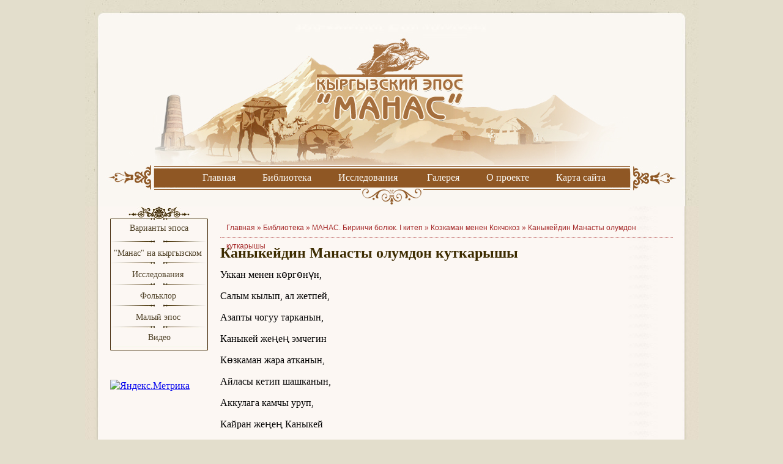

--- FILE ---
content_type: text/html; charset=windows-1251
request_url: https://eposmanas.ru/manas_kg/-687/-698/67059245.html
body_size: 4901
content:
<!DOCTYPE html PUBLIC "-//W3C//DTD XHTML 1.0 Transitional//EN" "http://www.w3.org/TR/xhtml1/DTD/xhtml1-transitional.dtd">
<html xmlns="http://www.w3.org/1999/xhtml">
<head>
<meta http-equiv="Content-Type" content="text/html; charset=windows-1251" />
    <meta name="viewport" content="width=device-width, initial-scale=1">
<link media="all" rel="stylesheet" href="/_inc/css/style.css" type="text/css" />
<title>Стр. 308 - Каныкейдин Манасты олумдон куткарышы - МАНАС. Биринчи болюк. I китеп -  Без автора,  Без автора - Библиотека - Кыргызский эпос Манас</title>
<script data-ad-client="ca-pub-2640826085528400" async src="https://pagead2.googlesyndication.com/pagead/js/adsbygoogle.js"></script>
<!-- Global site tag (gtag.js) - Google Analytics -->
<script async src="https://www.googletagmanager.com/gtag/js?id=UA-75112902-3"></script>
<script>
  window.dataLayer = window.dataLayer || [];
  function gtag(){dataLayer.push(arguments);}
  gtag('js', new Date());

  gtag('config', 'UA-75112902-3');
</script>
    <script src="https://code.jquery.com/jquery-2.2.4.min.js" integrity="sha256-BbhdlvQf/xTY9gja0Dq3HiwQF8LaCRTXxZKRutelT44=" crossorigin="anonymous"></script>
    <script src="/_inc/js/custom.js"></script>
</head>
<body>
<div id="head">
  <div id="logo"><a href="/"></a></div>
</div>
<button class="menu-button">
    <span></span>
    <span></span>
    <span></span>
</button>
<UL id="menu">
<UL di="menu">
<LI><A href="/">Главная</A> 
<LI><A href="/library/">Библиотека</A> 
<LI><A href="/articles/category/works/">Исследования</A>&nbsp;
<LI><A href="/photoalbum/">Галерея</A> 
<LI><A href="/about/">О проекте</A> 
<LI><A href="/map/">Карта сайта</A></LI></UL></UL>
<div id="contur">
  <div id="main">
    <div id="left">
<div id="lmenu3">
<LI><A href="/library/">Варианты эпоса</A>
<LI><A href="/manas_kg/">"Манас" на кыргызском&nbsp;</A>
<LI><A href="/articles/category/works/">Исследования</A>&nbsp;
<LI><A href="/folk/">Фольклор</A>&nbsp;
<LI><A href="/library/category/malyy-epos/">Малый эпос</A>&nbsp;
<LI><A href="/books/">Видео</A></LI></div><br /><br />

<div class="schet"><!-- Yandex.Metrika informer -->
<a href="https://metrika.yandex.ru/stat/?id=35729295&amp;from=informer"
target="_blank" rel="nofollow"><img src="https://informer.yandex.ru/informer/35729295/3_0_FFFEECFF_E3DECCFF_0_pageviews"
style="width:88px; height:31px; border:0;" alt="Яндекс.Метрика" title="Яндекс.Метрика: данные за сегодня (просмотры, визиты и уникальные посетители)" class="ym-advanced-informer" data-cid="35729295" data-lang="ru" /></a>
<!-- /Yandex.Metrika informer -->

<!-- Yandex.Metrika counter -->
<script type="text/javascript">
    (function (d, w, c) {
        (w[c] = w[c] || []).push(function() {
            try {
                w.yaCounter35729295 = new Ya.Metrika({
                    id:35729295,
                    clickmap:true,
                    trackLinks:true,
                    accurateTrackBounce:true,
                    webvisor:true
                });
            } catch(e) { }
        });

        var n = d.getElementsByTagName("script")[0],
            s = d.createElement("script"),
            f = function () { n.parentNode.insertBefore(s, n); };
        s.type = "text/javascript";
        s.async = true;
        s.src = "https://mc.yandex.ru/metrika/watch.js";

        if (w.opera == "[object Opera]") {
            d.addEventListener("DOMContentLoaded", f, false);
        } else { f(); }
    })(document, window, "yandex_metrika_callbacks");
</script>
<noscript><div><img src="https://mc.yandex.ru/watch/35729295" style="position:absolute; left:-9999px;" alt="" /></div></noscript>
<!-- /Yandex.Metrika counter --><p>
<!-- Top100 (Kraken) Widget -->
<span id="top100_widget"></span>
<!-- END Top100 (Kraken) Widget -->
<!-- Top100 (Kraken) Counter -->
<script>
    (function (w, d, c) {
    (w[c] = w[c] || []).push(function() {
        var options = {
            project: 2335008,
            element: 'top100_widget',
        };
        try {
            w.top100Counter = new top100(options);
        } catch(e) { }
    });
    var n = d.getElementsByTagName("script")[0],
    s = d.createElement("script"),
    f = function () { n.parentNode.insertBefore(s, n); };
    s.type = "text/javascript";
    s.async = true;
    s.src =
    (d.location.protocol == "https:" ? "https:" : "http:") +
    "//st.top100.ru/top100/top100.js";

    if (w.opera == "[object Opera]") {
    d.addEventListener("DOMContentLoaded", f, false);
} else { f(); }
})(window, document, "_top100q");
</script>
<noscript>
  <img src="//counter.rambler.ru/top100.cnt?pid=2335008" alt="Топ-100" />
</noscript>
<!-- END Top100 (Kraken) Counter -->
</div>
    </div>
    <div id="center">
<!-- Yandex.RTB R-A-219819-3 -->
<div id="yandex_rtb_R-A-219819-3"></div>
<script type="text/javascript">
    (function(w, d, n, s, t) {
        w[n] = w[n] || [];
        w[n].push(function() {
            Ya.Context.AdvManager.render({
                blockId: "R-A-219819-3",
                renderTo: "yandex_rtb_R-A-219819-3",
                horizontalAlign: false,
                async: true
            });
        });
        t = d.getElementsByTagName("script")[0];
        s = d.createElement("script");
        s.type = "text/javascript";
        s.src = "//an.yandex.ru/system/context.js";
        s.async = true;
        t.parentNode.insertBefore(s, t);
    })(this, this.document, "yandexContextAsyncCallbacks");
</script>
    <div id="bread">Главная&nbsp;&raquo;&nbsp;<a href="/library/">Библиотека</a> » <a href="/manas_kg/">МАНАС. Биринчи болюк. I китеп</a> » <a href="/manas_kg/-687/">Козкаман менен Кокчокоз</a> » <a href="/manas_kg/-687/-698/">Каныкейдин Манасты олумдон куткарышы</a></div>
<div class="book_content">
<h1>Каныкейдин Манасты олумдон куткарышы</h1>
<P>Уккан менен к&#1257;рг&#1257;н&#1199;н,</P>
<P>Салым кылып, ал жетпей,</P>
<P>Азапты чогуу тарканын,</P>
<P>Каныкей же&#1187;е&#1187; эмчегин</P>
<P>К&#1257;зкаман жара атканын,</P>
<P>Айласы кетип шашканын,</P>
<P>Аккулага камчы уруп,</P>
<P>Кайран же&#1187;е&#1187; Каныкей</P>
<P>Манасты ала качканын,</P>
<P>Билгенин айтат Акаяр,</P>
<P>К&#1257;з жумулуп солдоюп,</P>
<P>Колтугу кагып ара&#1187; жан,</P>
<P>Кокустан чыгып зындандан,</P>
<P>&#1256;л&#1199;&#1199;-тир&#1199;&#1199; ортосу</P>
<P>Калганын айтат Акаяр.</P>
<P>Угуп алып Кыргылчал,</P>
<P>Жаны калбай демигип,</P>
<P>Кырк чоронун &#1199;ст&#1199;н&#1257;</P>
<P>Жете келди теминип,</P>
<P>Та&#1187;-тамаша оюнга</P>
<P>Кырк чоро батып жаткан кези экен,</P>
<P>Кырк таман чийип ордону</P>
<P>Атып жаткан кези экен.</P>
<P>Кыйкырык салып Кыргылчал,</P>
<P>Кырк чорону шаштырып,</P>
<P>Так ортосун ордонун</P>
<P>Тебелете бастырып:</P>
<P>"Ата&#1187;дын к&#1257;р&#1199;, кырк чоро,</P>
<P>Мен к&#1257;рг&#1257;нд&#1199; к&#1257;рд&#1199;&#1187;б&#1199;?</P>
<P>Мен билгенди билди&#1187;би?</P>
<P>Мен туйганды туйду&#1187;бу?</P>
<P>Кабыландан кабар укту&#1187;бу?</P>
<P>Ата&#1187;дын к&#1257;р&#1199;, кырк кыраан,</P>
<P>Касташканы&#1187; &#1257;лт&#1199;р&#1199;п,</P>
<P>Дарт кумардан чыкты&#1187;бы?</P>
<P>Ата&#1187;дын к&#1257;р&#1199;, кырк чоро,</P>
<P>Ат семирип ык болду&#1187;,</P>
<P>Келип конду&#1187; Таласка,</P>
<P>Чоро болду&#1187; Жакыптын</P>
<P>Жалгыз уулу Манаска.</P>
<P>Кыжылдаган кырк акмак,</P>
<P>Арак ичпей таш ичкин!</P>
<P>Аздык кылып баратса,</P>
<P>Ата&#1187;дын канын кошо ичкин!</P>
<P>Ата&#1187;дын к&#1257;р&#1199;, кырк кыраан,</P>
<P>Алактап ордо атасы&#1187;,</P>
<P>Айк&#1257;л Манас баатырдын</P>
<P>Б&#1199;г&#1199;н балакетин тартасын!</P>
<P>Кыйгачтаган арамдар,</P>
<P>Манасы&#1187; кайда к&#1257;рд&#1199;&#1187;б&#1199;?</P>
<P>Сенин Манасы&#1187; кайда билди&#1187;би?</P>
<P>Кырк чоро, Ке&#1187;-Колго сайган багы&#1187;</P>
<P>&nbsp;&nbsp;&nbsp;&nbsp;&nbsp;&nbsp;&nbsp;&nbsp;&nbsp;&nbsp;&nbsp;&nbsp;&nbsp;&nbsp;&nbsp;&nbsp;&nbsp;&nbsp;&nbsp;&nbsp;&nbsp;&nbsp;&nbsp;&nbsp;&nbsp;&nbsp;&nbsp;&nbsp;&nbsp;&nbsp;&nbsp;&nbsp;&nbsp;&nbsp;&nbsp;&nbsp;&nbsp;&nbsp;&nbsp;&nbsp;&nbsp;&nbsp;&nbsp;&nbsp;&nbsp;&nbsp;&nbsp;&nbsp;&nbsp;&nbsp;&nbsp;&nbsp;&nbsp;&nbsp;&nbsp;&nbsp;&nbsp;&nbsp; жок,</P>
<P>Сенин керилип жатар чагы&#1187; жок,</P>
<P>Сенин Таласка сайган талы&#1187; жок,</P>
<P>Сенин талтайып жатар чагы&#1187; жок!</P>
<P>Кашайып калды&#1187;, кырк акмак,</P>
<P>Кара к&#1199;н, Манас каны&#1187; жок!</P>
<P>"Баягы Бээжинден келген берендер</P>
<P>Берен Манас к&#1257;к жалга</P>
<P>Тууган болом дегендер</P>
<P>Кылгылыкты кылыптыр,</P>
<P>Тамырын такай кыйыптыр.</P>
<P>Туура Манас к&#1257;к жалдын</P>
<P>Кудай билет &#1257;л&#1257;р&#1199;н,</P>
<P>Же айыктырып Каныкей</P>
<P>Аман алып келерин!</P>
<P>Качкынды тууган - деп ж&#1199;р&#1199;п,</P>
<P>К&#1257;рд&#1199;к го бул калмактын</P>
<P>&nbsp;&nbsp;&nbsp;&nbsp;&nbsp;&nbsp;&nbsp;&nbsp;&nbsp;&nbsp;&nbsp;&nbsp;&nbsp;&nbsp;&nbsp;&nbsp;&nbsp;&nbsp;&nbsp;&nbsp;&nbsp;&nbsp;&nbsp;&nbsp;&nbsp;&nbsp;&nbsp;&nbsp;&nbsp;&nbsp;&nbsp;&nbsp;&nbsp;&nbsp;&nbsp;&nbsp;&nbsp;&nbsp; "пайдасын?!"</P>
</div>
<p style="clear:both; margin-top:30px;"></p>
<div class="button_link" style="float:left;"><a href="/manas_kg/-687/-698/65971105.html" title="Каныкейдин Манасты олумдон куткарышы">&laquo; назад</a></div><div class="button_link" style="float:right;"><a href="/manas_kg/-687/-698/29385155.html" title="Каныкейдин Манасты олумдон куткарышы">вперед &raquo;</a></div><div class="list"><a href="/manas_kg/-687/-698/65971105.html" title="Каныкейдин Манасты олумдон куткарышы">Назад</a> <a href="/manas_kg/-405/" title="Кириш соз">1</a> <span>...</span> <a href="/manas_kg/-687/-698/80685084.html" title="Каныкейдин Манасты олумдон куткарышы">305</a> <a href="/manas_kg/-687/-698/81971392.html" title="Каныкейдин Манасты олумдон куткарышы">306</a> <a href="/manas_kg/-687/-698/65971105.html" title="Каныкейдин Манасты олумдон куткарышы">307</a> <span>308</span> <a href="/manas_kg/-687/-698/29385155.html" title="Каныкейдин Манасты олумдон куткарышы">309</a> <a href="/manas_kg/-687/-698/68041875.html" title="Каныкейдин Манасты олумдон куткарышы">310</a> <a href="/manas_kg/-687/-698/21691357.html" title="Каныкейдин Манасты олумдон куткарышы">311</a> <span>...</span> <a href="/manas_kg/-729/-750/" title="Э">346</a> <a href="/manas_kg/-687/-698/29385155.html" title="Каныкейдин Манасты олумдон куткарышы">Далее</a></div>
<p>&nbsp;</p>
<!--<script type="text/javascript">var comment_active=1</script><script type="text/javascript" src="/_inc/comment/comment.js"></script><a name="comment"></a><div class="comment"><h2>Комментарии (0)</h2>Пока пусто<div id="comment_button" class="comment_button"><a href="javascript:add_comment();">Добавить комментарий</a></div></div>--><script async src="https://pagead2.googlesyndication.com/pagead/js/adsbygoogle.js"></script>
<!-- epos 1 -->
<ins class="adsbygoogle"
     style="display:block"
     data-ad-client="ca-pub-2640826085528400"
     data-ad-slot="5791469269"
     data-ad-format="auto"
     data-full-width-responsive="true"></ins>
<script>
     (adsbygoogle = window.adsbygoogle || []).push({});
</script>      
</div>
</div>  
  <p></p>
  <div class="footer_end"></div>
  <UL id=dmenu>
<LI><A href="/">Главная</A>
<LI><A href="/library/">Библиотека</A>
<LI><A href="/articles/category/works/">Исследования</A>
<LI><A href="/photoalbum/">Галерея</A>
<LI><A href="/about/">О проекте</A>
<LI><A href="/map/">Карта сайта</A></LI></UL>
<P>&nbsp;</P>  <div class="copy">© Copyright 2004-2023. Кыргызский эпос "Манас". Все права защищены. <A href="/privacy_russian/">Политика конфиденциальности.</A> &nbsp;<A href="/privacy/">Privacy Policy.</A></div>
  <div class="end"> </div>
</div>
</body>
</html>


--- FILE ---
content_type: text/html; charset=utf-8
request_url: https://www.google.com/recaptcha/api2/aframe
body_size: 266
content:
<!DOCTYPE HTML><html><head><meta http-equiv="content-type" content="text/html; charset=UTF-8"></head><body><script nonce="o_r_FCDRt89crntxWVMHAg">/** Anti-fraud and anti-abuse applications only. See google.com/recaptcha */ try{var clients={'sodar':'https://pagead2.googlesyndication.com/pagead/sodar?'};window.addEventListener("message",function(a){try{if(a.source===window.parent){var b=JSON.parse(a.data);var c=clients[b['id']];if(c){var d=document.createElement('img');d.src=c+b['params']+'&rc='+(localStorage.getItem("rc::a")?sessionStorage.getItem("rc::b"):"");window.document.body.appendChild(d);sessionStorage.setItem("rc::e",parseInt(sessionStorage.getItem("rc::e")||0)+1);localStorage.setItem("rc::h",'1768998746463');}}}catch(b){}});window.parent.postMessage("_grecaptcha_ready", "*");}catch(b){}</script></body></html>